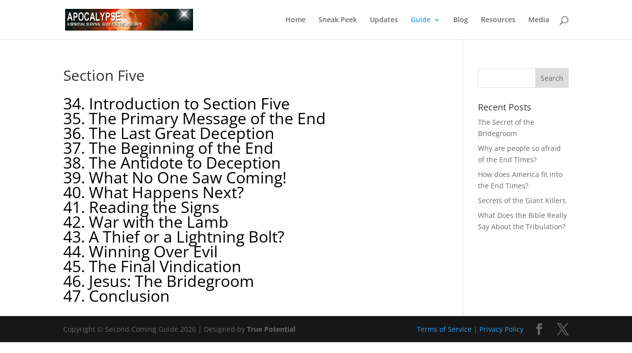

--- FILE ---
content_type: text/css
request_url: https://www.secondcomingguide.com/wp-content/themes/Divi-child/style.css?ver=4.25.1
body_size: 334
content:
/*
Theme Name:     Divi Child
Theme URI:      http://www.elegantthemes.com/gallery/
Description:    Child theme for the Divi theme
Author:         True Potential, Inc.
Author URI:     http://secondcomingguide.com/
Template:       Divi
Version:        2.7.8
*/

@import url("../Divi/style.css");

/* blog page images */
.blog .post img {width: 200px;}

.category .post img {
width: 200px;
}

.single-post .post-meta+img {
display: none;
}

/* space above content on main page */
.et_pb_row{
padding-top:5px;
}
.et_pb_section{
padding-top:10px;
}

/* Links */
a {
	color: #2ea3f2;
	text-decoration: none;
}

a:hover {
        color: #000000;
	text-decoration: none;
}

/* Hide Navigation */
/*.page-id-705 header#main-header {
display: none !important;
}
.page-id-705 #main-header #et-top-navigation{
padding-bottom:66px !important;
}*/
.page-id-705 #logo {
display: !important;
}
.page-id-705 #menu-item-253{
display: !important;
}
.page-id-705 #menu-item-251{
display: none !important;
}
.page-id-705 #menu-item-250{
display: none !important;
}
.page-id-705 #menu-item-261{
display: none !important;
}
.page-id-705 #menu-item-260{
display: none !important;
}
.page-id-705 #menu-item-245{
display: none !important;
}
.page-id-705 #menu-item-424{
display: none !important;
}
.page-id-705 #et_top_search{
display: none !important;
}
.page-id-782 #logo {
display: !important;
}
.page-id-782 #menu-item-253{
display: !important;
}
.page-id-782 #menu-item-251{
display: none !important;
}
.page-id-782 #menu-item-250{
display: none !important;
}
.page-id-782 #menu-item-261{
display: none !important;
}
.page-id-782 #menu-item-260{
display: none !important;
}
.page-id-782 #menu-item-245{
display: none !important;
}
.page-id-782 #menu-item-424{
display: none !important;
}
.page-id-782 #et_top_search{
display: none !important;
}
.page-id-707 #logo {
display: !important;
}
.page-id-707 #menu-item-253{
display: !important;
}
.page-id-707 #menu-item-251{
display: none !important;
}
.page-id-707 #menu-item-250{
display: none !important;
}
.page-id-707 #menu-item-261{
display: none !important;
}
.page-id-707 #menu-item-260{
display: none !important;
}
.page-id-707 #menu-item-245{
display: none !important;
}
.page-id-707 #menu-item-424{
display: none !important;
}
.page-id-707 #et_top_search{
display: none !important;
}